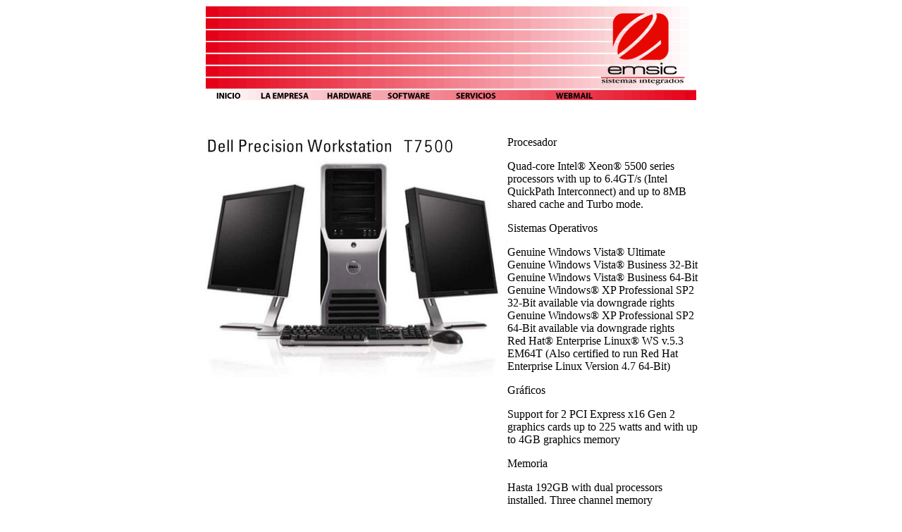

--- FILE ---
content_type: text/html
request_url: http://emsic.com/dellworkstations.html
body_size: 2448
content:
<!DOCTYPE html PUBLIC "-//W3C//DTD XHTML 1.0 Transitional//EN" "http://www.w3.org/TR/xhtml1/DTD/xhtml1-transitional.dtd">
<html xmlns="http://www.w3.org/1999/xhtml"><!-- InstanceBegin template="/Templates/baseJul09.dwt" codeOutsideHTMLIsLocked="false" -->
<head>
<meta http-equiv="Content-Type" content="text/html; charset=UTF-8" />
<!-- InstanceBeginEditable name="doctitle" -->
<title>EMSIC Dell Workstations</title>
<!-- InstanceEndEditable -->
<style type="text/css" media="screen">
	@import url("header folder/Header.css");
</style>
<script language="JavaScript1.2" type="text/javascript" src="header folder/mm_css_menu.js"></script>
<!-- InstanceBeginEditable name="head" --><!-- InstanceEndEditable -->
</head>

<body>
<table width="699" border="0" align="center" cellpadding="0" cellspacing="0">
  <tr>
    <td colspan="6" align="center" valign="bottom"><div id="FWTableContainer1905288148">
<table border="0" cellpadding="0" cellspacing="0" width="696">
<!-- fwtable fwsrc="../header folder/Header.png" fwpage="Page 1" fwbase="Header.gif" fwstyle="Dreamweaver" fwdocid = "1905288148" fwnested="0" -->
  <tr>
   <td><img src="header folder/spacer.gif" width="75" height="1" border="0" alt="" /></td>
   <td><img src="header folder/spacer.gif" width="89" height="1" border="0" alt="" /></td>
   <td><img src="header folder/spacer.gif" width="31" height="1" border="0" alt="" /></td>
   <td><img src="header folder/spacer.gif" width="57" height="1" border="0" alt="" /></td>
   <td><img src="header folder/spacer.gif" width="89" height="1" border="0" alt="" /></td>
   <td><img src="header folder/spacer.gif" width="9" height="1" border="0" alt="" /></td>
   <td><img src="header folder/spacer.gif" width="40" height="1" border="0" alt="" /></td>
   <td><img src="header folder/spacer.gif" width="24" height="1" border="0" alt="" /></td>
   <td><img src="header folder/spacer.gif" width="76" height="1" border="0" alt="" /></td>
   <td><img src="header folder/spacer.gif" width="64" height="1" border="0" alt="" /></td>
   <td><img src="header folder/spacer.gif" width="3" height="1" border="0" alt="" /></td>
   <td><img src="header folder/spacer.gif" width="139" height="1" border="0" alt="" /></td>
   <td><img src="header folder/spacer.gif" width="1" height="1" border="0" alt="" /></td>
  </tr>

  <tr>
   <td colspan="3"><img name="Header_r1_c1" src="header folder/Header_r1_c1.gif" width="195" height="120" border="0" id="Header_r1_c1" alt="" /></td>
   <td colspan="4"><img name="Header_r1_c4" src="header folder/Header_r1_c4.gif" width="195" height="120" border="0" id="Header_r1_c4" alt="" /></td>
   <td colspan="4"><img name="Header_r1_c8" src="header folder/Header_r1_c8.gif" width="167" height="120" border="0" id="Header_r1_c8" alt="" /></td>
   <td><img name="Header_r1_c12" src="header folder/Header_r1_c12.gif" width="139" height="120" border="0" id="Header_r1_c12" alt="" /></td>
   <td><img src="header folder/spacer.gif" width="1" height="120" border="0" alt="" /></td>
  </tr>
  <tr>
   <td><a href="index.html"><img name="Header_r2_c1" src="header folder/Header_r2_c1.gif" width="75" height="13" border="0" id="Header_r2_c1" alt="" /></a></td>
   <td><a href="empresa.html"><img name="Header_r2_c2" src="header folder/Header_r2_c2.gif" width="89" height="13" border="0" id="Header_r2_c2" alt="" /></a></td>
   <td colspan="2"><a href="javascript:;" onmouseout="MM_menuStartTimeout(1000);" onmouseover="MM_menuShowMenu('MMMenuContainer1112151713_0', 'MMMenu1112151713_0',0,13,'Header_r2_c3');"><img name="Header_r2_c3" src="header folder/Header_r2_c3.gif" width="88" height="13" border="0" id="Header_r2_c3" alt="" /></a></td>
   <td><a href="javascript:;" onmouseout="MM_menuStartTimeout(1000);" onmouseover="MM_menuShowMenu('MMMenuContainer1112122257_0', 'MMMenu1112122257_0',0,13,'Header_r2_c5');"><img name="Header_r2_c5" src="header folder/Header_r2_c5.gif" width="89" height="13" border="0" id="Header_r2_c5" alt="" /></a></td>
   <td><img name="Header_r2_c6" src="header folder/Header_r2_c6.gif" width="9" height="13" border="0" id="Header_r2_c6" alt="" /></td>
   <td colspan="2"><a href="http://www.emsic.com/servicios.html"><img name="Header_r2_c7" src="header folder/Header_r2_c7.gif" width="64" height="13" border="0" id="Header_r2_c7" alt="" /></a></td>
   <td><img name="Header_r2_c9" src="header folder/Header_r2_c9.gif" width="76" height="13" border="0" id="Header_r2_c9" alt="" /></td>
   <td><a href="http://www.google.com/a/emsic.com"><img name="Header_r2_c10" src="header folder/Header_r2_c10.gif" width="64" height="13" border="0" id="Header_r2_c10" alt="" /></a></td>
   <td colspan="2"><img name="Header_r2_c11" src="header folder/Header_r2_c11.gif" width="142" height="13" border="0" id="Header_r2_c11" alt="" /></td>
   <td><img src="header folder/spacer.gif" width="1" height="13" border="0" alt="" /></td>
  </tr>
</table>
<div id="MMMenuContainer1112151713_0">
	<div id="MMMenu1112151713_0" onmouseout="MM_menuStartTimeout(1000);" onmouseover="MM_menuResetTimeout();">
		<a href="javascript:;" id="MMMenu1112151713_0_Item_0" class="MMMIFVStyleMMMenu1112151713_0" onmouseover="MM_menuOverMenuItem('MMMenu1112151713_0','1');">
			<span class="MMMenuItemSpanMMMenu1112151713_0">Dell</span>
			<img src="header folder/arrows.gif" alt="" class="MMArrowStyleMMMenu1112151713_0" />
		</a>
		
		<!--
		<a href="javascript:;" id="MMMenu1112151713_0_Item_1" class="MMMIVStyleMMMenu1112151713_0" onmouseover="MM_menuOverMenuItem('MMMenu1112151713_0','2');">
			<span class="MMMenuItemSpanMMMenu1112151713_0">Apple</span>
			<img src="header folder/arrows.gif" alt="" class="MMArrowStyleMMMenu1112151713_0" />
		</a>
		
		-->
	</div>
	<div id="MMMenu1112151713_0_1" onmouseout="MM_menuStartTimeout(1000);" onmouseover="MM_menuResetTimeout();">
		<a href="dellportatiles.html" id="MMMenu1112151713_0_1_Item_0" class="MMMIFVStyleMMMenu1112151713_0_1" onmouseover="MM_menuOverMenuItem('MMMenu1112151713_0_1');">
			Port&aacute;tiles
		</a>
		<a href="delldesktops.html" id="MMMenu1112151713_0_1_Item_1" class="MMMIVStyleMMMenu1112151713_0_1" onmouseover="MM_menuOverMenuItem('MMMenu1112151713_0_1');">
			Desktops
		</a>
		<a href="dellworkstations.html" id="MMMenu1112151713_0_1_Item_2" class="MMMIVStyleMMMenu1112151713_0_1" onmouseover="MM_menuOverMenuItem('MMMenu1112151713_0_1');">
			Workstations
		</a>
		<a href="dellservers.html" id="MMMenu1112151713_0_1_Item_3" class="MMMIVStyleMMMenu1112151713_0_1" onmouseover="MM_menuOverMenuItem('MMMenu1112151713_0_1');">
			Servidores
		</a>
	</div>
	
	<!--
	<div id="MMMenu1112151713_0_2" onmouseout="MM_menuStartTimeout(1000);" onmouseover="MM_menuResetTimeout();">
		<a href="aappleportatiles.html" id="MMMenu1112151713_0_2_Item_0" class="MMMIFVStyleMMMenu1112151713_0_2" onmouseover="MM_menuOverMenuItem('MMMenu1112151713_0_2');">
			Port&aacute;tiles
		</a>
		<a href="aappledesktops.html" id="MMMenu1112151713_0_2_Item_1" class="MMMIVStyleMMMenu1112151713_0_2" onmouseover="MM_menuOverMenuItem('MMMenu1112151713_0_2');">
			Desktops
		</a>
		<a href="aappleipods.html" id="MMMenu1112151713_0_2_Item_2" class="MMMIVStyleMMMenu1112151713_0_2" onmouseover="MM_menuOverMenuItem('MMMenu1112151713_0_2');">
			iPods
		</a>
		<a href="aappleiphones.html" id="MMMenu1112151713_0_2_Item_3" class="MMMIVStyleMMMenu1112151713_0_2" onmouseover="MM_menuOverMenuItem('MMMenu1112151713_0_2');">
			iPhone
		</a>
		<a href="appleacc.html" id="MMMenu1112151713_0_2_Item_4" class="MMMIVStyleMMMenu1112151713_0_2" onmouseover="MM_menuOverMenuItem('MMMenu1112151713_0_2');">
			Accesorios
		</a>
	</div>
	-->
</div>
<div id="MMMenuContainer1112122257_0">
	<div id="MMMenu1112122257_0" onmouseout="MM_menuStartTimeout(1000);" onmouseover="MM_menuResetTimeout();">
		<a href="eset.html" id="MMMenu1112122257_0_Item_0" class="MMMIFVStyleMMMenu1112122257_0" onmouseover="MM_menuOverMenuItem('MMMenu1112122257_0');">
			ESET
		</a>
		<a href="vectorworks.html" id="MMMenu1112122257_0_Item_1" class="MMMIVStyleMMMenu1112122257_0" onmouseover="MM_menuOverMenuItem('MMMenu1112122257_0');">
			VectorWorks
		</a>
		<a href="filemaker.html" id="MMMenu1112122257_0_Item_2" class="MMMIVStyleMMMenu1112122257_0" onmouseover="MM_menuOverMenuItem('MMMenu1112122257_0');">
			FileMaker
		</a>
	</div>
</div>
</div>

&nbsp;</td>
  </tr>
  <!-- InstanceBeginRepeat name="celdas" --><!-- InstanceBeginRepeatEntry --><!-- InstanceBeginEditable name="celdas" -->
  <tr>
    <td>&nbsp;</td>
    <td>&nbsp;</td>
    <td>&nbsp;</td>
    <td>&nbsp;</td>
    <td>&nbsp;</td>
    <td>&nbsp;</td>
  </tr>
  <!-- InstanceEndEditable --><!-- InstanceEndRepeatEntry --><!-- InstanceBeginRepeatEntry --><!-- InstanceBeginEditable name="celdas" -->
  <tr>
    <td colspan="4" valign="top"><p><img src="images/DELLT500TXT.jpg" width="413" height="31" /><img src="images/dellt7500.jpg" width="429" height="311" /></p>
    </td>
    <td colspan="2" valign="top"><p>Procesador </p>
      <p>Quad-core Intel® Xeon® 5500
        series processors with up to 6.4GT/s (Intel QuickPath
        Interconnect) and up to 8MB shared cache and Turbo
      mode.</p>
      <p>Sistemas Operativos</p>
      <p>Genuine Windows Vista® Ultimate<br />
        Genuine Windows Vista® Business 32-Bit<br />
        Genuine Windows Vista® Business 64-Bit<br />
        Genuine Windows® XP Professional SP2 32-Bit available
        via downgrade rights<br />
        Genuine Windows® XP Professional SP2 64-Bit available
        via downgrade rights<br />
        Red Hat® Enterprise Linux® WS v.5.3 EM64T (Also
        certified to run Red Hat Enterprise Linux Version
      4.7 64-Bit)</p>
      <p>Gráficos</p>
      <p>Support for 2 PCI Express x16 Gen 2 graphics cards
      up to 225 watts and with up to 4GB graphics memory</p>
      <p>Memoria</p>
      <p>Hasta 192GB with dual processors installed. Three
        channel memory architecture per processor with 1333MHz
      and 1066MHz DDR3 ECC Registered DIMM memory only)</p>
      <p>Almacenamiento</p>
      <p>Hasta 7.5TB of SATA storage or<br />
        1.8TB of SAS Storage<br />
        Optional PERC 6/i PCI-e SAS/SATA hardware RAID card
      supports RAID 0, 1, 5, 10</p>
      <p align="center"><a href="http://www.dell.com/us/en/enterprise/workstations/precndt/cp.aspx?refid=precndt&amp;s=biz&amp;cs=555">Más Información</a></p></td>
  </tr>
  <!-- InstanceEndEditable --><!-- InstanceEndRepeatEntry --><!-- InstanceEndRepeat -->
  <tr>
    <td height="30" colspan="6" valign="bottom"><img src="header folder/footer1_2.gif" width="699" height="15" /></td>
  </tr>
  <tr>
    <td colspan="6"><img src="header folder/footer1_3.gif" width="699" height="30" border="0" usemap="#Map" /></td>
  </tr>
  <tr>
    <td colspan="6"><img src="header folder/footer1.gif" width="699" height="15" /></td>
  </tr>
</table>

<map name="Map" id="Map">
  <area shape="rect" coords="379,7,480,25" href="mailto:info@emsic.com" />
</map></body>
<!-- InstanceEnd --></html>


--- FILE ---
content_type: text/css
request_url: http://emsic.com/header%20folder/Header.css
body_size: 1265
content:
td img {
/* Another Mozilla/Netscape bug with making sure our images display correctly */
	display: block;
}

#FWTableContainer1905288148 {
/* The master div to make sure that our popup menus get aligned correctly.  Be careful when playing with this one. */
	position:relative;
	margin:0px;
	width:696px;
	height:133px;
	text-align:left;
}

#MMMenuContainer1112151713_0 {
/* This ID is related to the master menu div for menu MMMenuContainer1112151713_0 and contains the important positioning information for the menu as a whole */
	position:absolute;
	left:164px;
	top:133px;
	visibility:hidden;
	z-index:300;
}

#MMMenu1112151713_0 {
/* This class defines things about menu MMMenu1112151713_0's div. */
	position:absolute;
	left:0px;
	top:0px;
	visibility:hidden;
	background-color:#cccccc;
	border:1px solid #ffffff;
	width:91px;
	height:45px;
}

.MMMIFVStyleMMMenu1112151713_0 {
/* This class determines the general characteristics of the menu items in menu MMMenu1112151713_0 */
	border-top:1px solid #ffffff;
	border-left:1px solid #ffffff;
	border-bottom:1px solid #cccccc;
	border-right:1px solid #cccccc;
	width:91px;
	height:23px;
	voice-family: "\"}\"";
	voice-family:inherit;
	width:83px;
	height:15px;
}

.MMMIVStyleMMMenu1112151713_0 {
/* This class determines the general characteristics of the menu items in menu MMMenu1112151713_0 */
	border-top:0px;
	border-left:1px solid #ffffff;
	border-bottom:1px solid #cccccc;
	border-right:1px solid #cccccc;
	width:91px;
	height:22px;
	voice-family: "\"}\"";
	voice-family:inherit;
	width:83px;
	height:15px;
}

#MMMenu1112151713_0_Item_0 {
/* Unique ID for item 0 of menu MMMenu1112151713_0 so we can set its position */
	left:0px;
	top:0px;
}

#MMMenu1112151713_0_Item_1 {
/* Unique ID for item 1 of menu MMMenu1112151713_0 so we can set its position */
	left:0px;
	top:23px;
}

#MMMenu1112151713_0_1 {
/* This class defines things about menu MMMenu1112151713_0_1's div. */
	position:absolute;
	left:84px;
	top:14px;
	visibility:hidden;
	background-color:#cccccc;
	border:1px solid #ffffff;
	width:91px;
	height:89px;
}

.MMMIFVStyleMMMenu1112151713_0_1 {
/* This class determines the general characteristics of the menu items in menu MMMenu1112151713_0_1 */
	border-top:1px solid #ffffff;
	border-left:1px solid #ffffff;
	border-bottom:1px solid #cccccc;
	border-right:1px solid #cccccc;
	width:91px;
	height:23px;
	voice-family: "\"}\"";
	voice-family:inherit;
	width:83px;
	height:15px;
}

.MMMIVStyleMMMenu1112151713_0_1 {
/* This class determines the general characteristics of the menu items in menu MMMenu1112151713_0_1 */
	border-top:0px;
	border-left:1px solid #ffffff;
	border-bottom:1px solid #cccccc;
	border-right:1px solid #cccccc;
	width:91px;
	height:22px;
	voice-family: "\"}\"";
	voice-family:inherit;
	width:83px;
	height:15px;
}

#MMMenu1112151713_0_1_Item_0 {
/* Unique ID for item 0 of menu MMMenu1112151713_0_1 so we can set its position */
	left:0px;
	top:0px;
}

#MMMenu1112151713_0_1_Item_1 {
/* Unique ID for item 1 of menu MMMenu1112151713_0_1 so we can set its position */
	left:0px;
	top:23px;
}

#MMMenu1112151713_0_1_Item_2 {
/* Unique ID for item 2 of menu MMMenu1112151713_0_1 so we can set its position */
	left:0px;
	top:45px;
}

#MMMenu1112151713_0_1_Item_3 {
/* Unique ID for item 3 of menu MMMenu1112151713_0_1 so we can set its position */
	left:0px;
	top:67px;
}

#MMMenu1112151713_0_2 {
/* This class defines things about menu MMMenu1112151713_0_2's div. */
	position:absolute;
	left:84px;
	top:36px;
	visibility:hidden;
	background-color:#cccccc;
	border:1px solid #ffffff;
	width:91px;
	height:111px;
}

.MMMIFVStyleMMMenu1112151713_0_2 {
/* This class determines the general characteristics of the menu items in menu MMMenu1112151713_0_2 */
	border-top:1px solid #ffffff;
	border-left:1px solid #ffffff;
	border-bottom:1px solid #cccccc;
	border-right:1px solid #cccccc;
	width:91px;
	height:23px;
	voice-family: "\"}\"";
	voice-family:inherit;
	width:83px;
	height:15px;
}

.MMMIVStyleMMMenu1112151713_0_2 {
/* This class determines the general characteristics of the menu items in menu MMMenu1112151713_0_2 */
	border-top:0px;
	border-left:1px solid #ffffff;
	border-bottom:1px solid #cccccc;
	border-right:1px solid #cccccc;
	width:91px;
	height:22px;
	voice-family: "\"}\"";
	voice-family:inherit;
	width:83px;
	height:15px;
}

#MMMenu1112151713_0_2_Item_0 {
/* Unique ID for item 0 of menu MMMenu1112151713_0_2 so we can set its position */
	left:0px;
	top:0px;
}

#MMMenu1112151713_0_2_Item_1 {
/* Unique ID for item 1 of menu MMMenu1112151713_0_2 so we can set its position */
	left:0px;
	top:23px;
}

#MMMenu1112151713_0_2_Item_2 {
/* Unique ID for item 2 of menu MMMenu1112151713_0_2 so we can set its position */
	left:0px;
	top:45px;
}

#MMMenu1112151713_0_2_Item_3 {
/* Unique ID for item 3 of menu MMMenu1112151713_0_2 so we can set its position */
	left:0px;
	top:67px;
}

#MMMenu1112151713_0_2_Item_4 {
/* Unique ID for item 4 of menu MMMenu1112151713_0_2 so we can set its position */
	left:0px;
	top:89px;
}

.MMMenuItemSpanMMMenu1112151713_0 {
/* The span class definition so we can make sure that arrows and menu text in menu MMMenu1112151713_0 look correct */
	float:left;
	width:77px;
}

.MMArrowStyleMMMenu1112151713_0 {
/* This class allows us to position the submenu arrows for menu MMMenu1112151713_0 */
	position:absolute;
	left:78px;
	top:7.5px;
}

#MMMenuContainer1112151713_0 img {
/* needed for Mozilla/Camino/Netscape */
	border:0px;
}

#MMMenuContainer1112151713_0 a {
/* Controls the general apperance for menu MMMenuContainer1112151713_0's items, including color and font */
	text-decoration:none;
	font-family:Verdana, Arial, Helvetica, sans-serif;
	font-size:11px;
	color:#000000;
	text-align:left;
	vertical-align:middle;
	padding:3px;
	background-color:#ffffff;
	font-weight:normal;
	font-style:normal;
	display:block;
	position:absolute;
}

#MMMenuContainer1112151713_0 a:hover {
/* Controls the mouse over effects for menu MMMenuContainer1112151713_0 */
	color:#ffffff;
	background-color:#cc0000;
}
#MMMenuContainer1112122257_0 {
/* This ID is related to the master menu div for menu MMMenuContainer1112122257_0 and contains the important positioning information for the menu as a whole */
	position:absolute;
	left:252px;
	top:133px;
	visibility:hidden;
	z-index:300;
}

#MMMenu1112122257_0 {
/* This class defines things about menu MMMenu1112122257_0's div. */
	position:absolute;
	left:0px;
	top:0px;
	visibility:hidden;
	background-color:#cccccc;
	border:1px solid #ffffff;
	width:85px;
	height:67px;
}

.MMMIFVStyleMMMenu1112122257_0 {
/* This class determines the general characteristics of the menu items in menu MMMenu1112122257_0 */
	border-top:1px solid #ffffff;
	border-left:1px solid #ffffff;
	border-bottom:1px solid #cccccc;
	border-right:1px solid #cccccc;
	width:85px;
	height:23px;
	voice-family: "\"}\"";
	voice-family:inherit;
	width:77px;
	height:15px;
}

.MMMIVStyleMMMenu1112122257_0 {
/* This class determines the general characteristics of the menu items in menu MMMenu1112122257_0 */
	border-top:0px;
	border-left:1px solid #ffffff;
	border-bottom:1px solid #cccccc;
	border-right:1px solid #cccccc;
	width:85px;
	height:22px;
	voice-family: "\"}\"";
	voice-family:inherit;
	width:77px;
	height:15px;
}

#MMMenu1112122257_0_Item_0 {
/* Unique ID for item 0 of menu MMMenu1112122257_0 so we can set its position */
	left:0px;
	top:0px;
}

#MMMenu1112122257_0_Item_1 {
/* Unique ID for item 1 of menu MMMenu1112122257_0 so we can set its position */
	left:0px;
	top:23px;
}

#MMMenu1112122257_0_Item_2 {
/* Unique ID for item 2 of menu MMMenu1112122257_0 so we can set its position */
	left:0px;
	top:45px;
}

#MMMenuContainer1112122257_0 img {
/* needed for Mozilla/Camino/Netscape */
	border:0px;
}

#MMMenuContainer1112122257_0 a {
/* Controls the general apperance for menu MMMenuContainer1112122257_0's items, including color and font */
	text-decoration:none;
	font-family:Verdana, Arial, Helvetica, sans-serif;
	font-size:11px;
	color:#000000;
	text-align:left;
	vertical-align:middle;
	padding:3px;
	background-color:#ffffff;
	font-weight:normal;
	font-style:normal;
	display:block;
	position:absolute;
}

#MMMenuContainer1112122257_0 a:hover {
/* Controls the mouse over effects for menu MMMenuContainer1112122257_0 */
	color:#ffffff;
	background-color:#cc0000;
}
